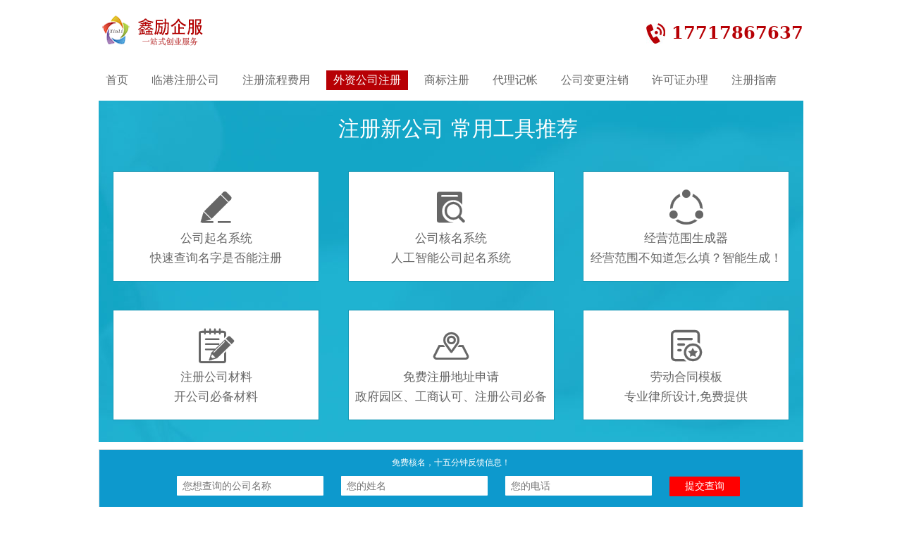

--- FILE ---
content_type: text/html; charset=utf-8
request_url: http://www.lingangzhuce.com/article-3-26-1.html
body_size: 5364
content:
<!DOCTYPE html>
<html lang="en">
  <head>
    <meta charset="UTF-8">
    <title>外资软件公司注册流程、费用与条件-上海代理注册公司</title>
    <meta name="keywords" content="临港公司注册,浦东临港注册公司,公司注册流程,临港公司注册优惠政策" />
    <meta name="description" content="外资软件企业注册登记无需特殊审批，与内资软件公司注册条件与要求是一样的。外国企业或个人可以在中国大陆注册外商独资软件公司或中外合资软件企业。以上海注册外资软件公司为例，其所需条件、费用、材料、流程等如下，。外资软件公司最低注册资本为10万人民币，但在外资公司审批时，需根据外资公司所经营的产品或服务的种类或数量而确定合理的注册资本。以注册资本20万美元为例，外资软件公司注册费用如下，。上海注册外资软件公司，可选择在上海开发区注册。上海公司注册服务中心免费提供开发区注册地址，提供外资软件企业代理记帐、各行政部门审批等外资公司注册登记代理服务。" />
    <link rel="alternate" media="only screen and (max-width:640px)" href="http://m.lingangzhuce.com/article-3-26-1.html">
    <meta name="applicable-device"content="pc">
    <meta http-equiv="Cache-control" content="no-siteapp"/>
    <meta http-equiv="Cache-Control" content="no-transform"/>
    <link rel="stylesheet" href="http://www.lingangzhuce.com/statics/css/style.css">
    <link rel="stylesheet" href="http://www.lingangzhuce.com/statics/css/heming.css">
    <link rel="stylesheet" href="http://www.lingangzhuce.com/statics/css/iconfont.css"/>
    <base target="_blank">
  </head>
  <body>
    <div class=" w1000"><div class="top">
      <div class="left">
        <div class="logo"><a href="/"><img src="http://www.lingangzhuce.com/statics/images/logo.jpg" alt="临港注册公司 "></a></div>

      </div>

      <div class="right">
        <form  method='get' action="/Index_selects.html" id="form1">
          <div class="phone">17717867637</div>
        </form>
      </div>
      </div>
      <div class="meu">
        <ul id="daohang">
          <li ><a href="http://www.lingangzhuce.com" >首页</a></li>
                              <li ><a href="http://www.lingangzhuce.com/list-1-1.html" >临港注册公司</a></li>
                    <li ><a href="http://www.lingangzhuce.com/list-2-1.html" >注册流程费用</a></li>
                    <li  class="active"><a href="http://www.lingangzhuce.com/list-3-1.html" >外资公司注册</a></li>
                    <li ><a href="http://www.lingangzhuce.com/list-4-1.html" >商标注册</a></li>
                    <li ><a href="http://www.lingangzhuce.com/list-5-1.html" >代理记帐</a></li>
                    <li ><a href="http://www.lingangzhuce.com/list-6-1.html" >公司变更注销</a></li>
                    <li ><a href="http://www.lingangzhuce.com/list-7-1.html" >许可证办理</a></li>
                    <li ><a href="http://www.lingangzhuce.com/list-8-1.html" >注册指南</a></li>
                            </ul>
      </div>
      <script type="text/javascript" src="http://www.lingangzhuce.com/statics/js/leng.js"></script>
      <div style="clear:both;">
<div class="form_con">
  
  
  <input id="webname" name="webname" type="hidden" value="临港注册公司" />
    <input id="url" name="url" type="hidden" value="http://www.lingangzhuce.com/" />
  <div class="form">
    <div class="cen">免费核名，十五分钟反馈信息！</div>
    <form>
      <input type="text" maxlength="255" class="upfile" style="width:200px" id="company" name="company" placeholder="您想查询的公司名称">
      <input type="text" maxlength="255" class="upfile" style="width:200px" id="username" name="username" placeholder="您的姓名">
      <input type="text" maxlength="255" class="upfile" style="width:200px" id="telphone" name="telphone" placeholder="您的电话">
      <input class="button" type="button" value="提交查询" name="submit1"  onclick="registerKH();">
    </form>
    <div class="kaihumsg" style="display:none;"></div>
  </div>   
</div>
<div class="bread"><a href="http://www.lingangzhuce.com">首页</a><span> &gt; </span><a href="http://www.lingangzhuce.com/list-3-1.html">外资公司注册</a> >  正文</div>
<div class="list-main ">
  <div class="article w745">
    <div class="content">
      <div class="article-main"></div>
      <div class="article-head"><h1>外资软件公司注册流程、费用与条件<br /></h1>
        <span>2017-08-11 15:14:40&nbsp;&nbsp;&nbsp;来源：临港注册公司&nbsp;&nbsp;&nbsp;
          </div>
        <div class="miaoshu"></div>
        <p style="text-indent:2em;">外资软件企业注册登记无需特殊审批，与内资软件公司注册条件与要求是一样的。外国企业或个人可以在中国大陆注册外商独资软件公司或中外合资软件企业。以上海注册外资软件公司为例，其所需条件、费用、材料、流程等如下，。外资软件公司最低注册资本为10万人民币，但在外资公司审批时，需根据外资公司所经营的产品或服务的种类或数量而确定合理的注册资本。以注册资本20万美元为例，外资软件公司注册费用如下，。上海注册外资软件公司，可选择在上海开发区注册。上海公司注册服务中心免费提供开发区注册地址，提供外资软件企业代理记帐、各行政部门审批等外资公司注册登记代理服务。</p>
        <div class="prag" id="ctrlfscont"><p><b>外资软件企业注册</b>登记无需特殊审批，与内资软件公司注册条件与要求是一样的。外国企业或个人可以在中国大陆注册外商独资软件公司或中外合资软件企业。<br />
　　以上海注册外资软件公司为例，其所需条件、费用、材料、流程等如下：<br />
<b>　　一、外资软件公司注册条件</b><br />
　　1、公司名称<br />
　　XXX软件（上海）有限公司<br />
　　XXX软件开发（上海）有限公司<br />
　　XXX信息技术（上海）有限公司<br />
　　2、外资软件公司类型：独资或合资<br />
　　3、投资方要求<br />
　　若为外商独资公司，投资方可为外国个人或外国公司；若为中外合资公司，对中方的要求为投资方必须是中国企业。<br />
　　4、外资软件注册资本要求<br />
　　依据新《中华人民共和国公司法》及外资公司相关法律要求，外资软件公司最低注册资本为10万人民币，但在外资公司审批时，需根据外资公司所经营的产品或服务的种类或数量而确定合理的注册资本。<a href="http://www.waiqizhuce.com/"><u>外资公司注册</u></a>资本可以分批出资，首批注册资本不低于20%，其余注册资本可在2年内到位。<br />
　　5、外资软件公司经营范围规定<br />
　　从事信息技术领域的技术开发、技术咨询、技术服务、技术转让，计算机软硬件开发与销售等。<br />
　　经营范围中涉及到国家限制外商投资的行业，还需由中国商务部审批。<br />
　　6、外资公司注册地址要求<br />
　　必须租赁商用的办公室作为公司注册地址，提供租赁协议、房产证复印件及房产证备案查询单。<br />
<br />
<b>　　二、外资软件公司注册所需材料</b><br />
　　1、外资公司合理申请书;<br />
　　2、投资方身份证明;<br />
　　若投资方为个人的提供护照复印件（经大使馆公证）；投资方为外国企业，提供开业证明（经大使馆公证）;<br />
　　3、投资方银行资信证明;<br />
　　4、投资方若为外国企业，还需提交:<br />
　　外国公司法人护照复印件及最近一年的财务审计报告。<br />
　　5、董事、监事名单及委派书，身份证明复印件;<br />
　　6、公司章程;<br />
　　7、可行性研究报告;<br />
　　8、拟设外资公司法人代表身份证明复印件及照片;<br />
　　9、拟设外资公司财务人员上岗证及身份证复印件;<br />
　　10、进出口商品目录;<br />
　　11、房屋租赁合同及房产证复印件;<br />
　　12、授权签字委托书（若授权代理签字）;<br />
　　13、审批部门注册登记表格;<br />
　　14、委托代理公司委托书及代理公司营业执照;<br />
　　15、其它所需材料;<br />
<br />
<b>　　三、外资软件公司注册流程</b><br />
　　<b>外资软件公司注册</b>在签订委托代理协议及准备好注册所需材料后，<br />
　　1、公司名称核准<br />
　　2、办理外经委批复及批准证书<br />
　　3、<a href="http://www.daibanyingyezhizhao.org.cn/"><u>办理营业执照</u></a><br />
　　4、刻章<br />
　　5、办理组织机构代码证<br />
　　6、办理税务登记证<br />
　　7、办理统计证<br />
　　8、办理财政登记证<br />
　　9、办理外汇登记证<br />
　　10、办理海关登记证<br />
　　11、其它项目审批<br />
<br />
<b>　　四、外资软件公司注册所需时间</b><br />
　　1、外资公司注册时间：65个工作日。<br />
　　2、申请进出口备案时间：30个工作日。<br />
　　3、特殊行业审批时间：办理时间依行业而不同。<br />
<br />
<b>　　五、外贸软件公司注册所需费用</b><br />
　　以注册资本20万美元为例，外资软件公司注册费用如下：<br />
　　1、<a href="http://www.tagov.cn/"><u>上海公司注册</u></a>服务中心办理服务费：8000元人民币。<br />
　　2、政府行政收费：8000元人民币左右。<br />
　　3、会计师事务所验资费：3000元人民币。<br />
　　4、翻译费：视翻译量而定。<br />
<br />
<b>　　六、上海外资软件公司税收优惠政策</b><br />
　　1、外资公司税率<br />
　　企业所得税税率为25%，增值税税率为17%，营业税税率为5%。<br />
　　2、上海外资公司税收优惠政策<br />
　　在上海郊区开发区注册外资公司：上海公司注册服务中心可提供注册地址，享受高额返税政策，营业税最高可返实际交税额的50%，所得税最高返20%，增值税最高返9%。<br />
　　在上海市区注册外资公司：没有返税，需自己租赁正式的办公楼注册。<br />
<br />
　　以上就是小编为您介绍的&ldquo;<b>外资软件公司注册流程、费用与条件</b>&rdquo;的全部内容，希望对您有帮助。上海注册外资软件公司，可选择在上海开发区注册。上海公司注册服务中心免费提供开发区注册地址，提供外资软件企业代理记帐、各行政部门审批等外资公司注册登记代理服务。</p>
</div>
        <div>
          <br>
          <div>相关阅读:</div>
                                        <div class="related">
            <a href="http://www.lingangzhuce.com/article-3-25-1.html">
              <span style="color:#000">
                <b style="color:#000">
                  <u>外资公司注册流程</u>
                </b>
              </span>
            </a>
            <br>
            <span>...>　　外资公司注册政府规费 (费用仅....waizizhuce.cn'>外资公司注册流程与材料...6、注册证明文件及公证、...认证文件原件...书原件、复印件一份...证原件及复印件、有...本原件、复印件;</span>
          </div> 
                    <div class="related">
            <a href="http://www.lingangzhuce.com/article-2-166-1.html">
              <span style="color:#000">
                <b style="color:#000">
                  <u>上海公司注册代办公司注册流程</u>
                </b>
              </span>
            </a>
            <br>
            <span>...://www.tagov.cn'>公司注册经...如何写公司注册成功后...代办注册公司整套流程及费用。...1、上海代办注册公司的流程...　　2、...6、上海代办注册公司的费用...　　一、...上海代办注册公司流程</span>
          </div> 
                    <div class="related">
            <a href="http://www.lingangzhuce.com/article-2-403-1.html">
              <span style="color:#000">
                <b style="color:#000">
                  <u>分公司注册流程及费用</u>
                </b>
              </span>
            </a>
            <br>
            <span>....tagov.cn'>公司注册条件.　　1.       分公司...场所:分公司与总公司不得...公司指在总公司住所以外...资格.　　分公司注册流程...　　1.       分公司....       总公司出具的分公司负....       总公司章程复印件(总公司盖...>　　分公司注册注册费用：</span>
          </div> 
                              <br>
        </div>
        <p class="f14">
          <strong>上一篇：</strong><a href="http://www.lingangzhuce.com/article-3-25-1.html">外资公司注册流程</a><br />
          <strong>下一篇：</strong><a href="http://www.lingangzhuce.com/article-3-27-1.html">上海外资公司注册资本额和投资总额、出资期限的规定</a>
        </p>

      </div>
      <div id="w490" class="left"><div class="h2">每日推荐</div>
        <ul>
                              <li ><a href="http://www.lingangzhuce.com/article-3-760-1.html">外资公司涉外税收</a></li>
                    <li ><a href="http://www.lingangzhuce.com/article-3-509-1.html">详解香港公司注册注意事项</a></li>
                    <li ><a href="http://www.lingangzhuce.com/article-3-761-1.html">外资公司并购程序</a></li>
                    <li ><a href="http://www.lingangzhuce.com/article-3-700-1.html">增加公司注册资本的程序</a></li>
                    <li ><a href="http://www.lingangzhuce.com/article-3-200-1.html">外国公司驻上海代表处注册登记</a></li>
                    <li ><a href="http://www.lingangzhuce.com/article-3-763-1.html">外资公司出资形式之技术、工业产权和其他财产权利出资</a></li>
                    <li ><a href="http://www.lingangzhuce.com/article-3-132-1.html">外国公司驻上海代表处注册登记</a></li>
                    <li ><a href="http://www.lingangzhuce.com/article-3-630-1.html">注册进出口公司流程</a></li>
                    <li ><a href="http://www.lingangzhuce.com/article-3-34-1.html">宝山2017年外资公司注册的流程</a></li>
                    <li ><a href="http://www.lingangzhuce.com/article-3-506-1.html">香港公司注册下来后一定要办理公司年审吗</a></li>
                            </ul>
      </div>
    </div>
    <div class="find w235"><a target="_blank" href="http://wpa.qq.com/msgrd?v=3&uin=1652687190&site=qq&menu=yes"><img src="http://www.lingangzhuce.com/statics/images/findname.jpg" alt="公司查名" title="公司查名"></a></div>
    <div class="list-slide w235">
      <div class="recommend">
        <div class="h2">阅读排行</div>
        <ul>
                              <li><a href="http://www.lingangzhuce.com/article-3-856-1.html" class="title" title="上海外资公司注册需要准备哪些材料？">上海外资公司注册需要准备哪些材料？</a></li>
                    <li><a href="http://www.lingangzhuce.com/article-3-689-1.html" class="title" title="注册外资公司流程和条件">注册外资公司流程和条件</a></li>
                    <li><a href="http://www.lingangzhuce.com/article-3-663-1.html" class="title" title="外商投资企业变更注册地址">外商投资企业变更注册地址</a></li>
                    <li><a href="http://www.lingangzhuce.com/article-3-659-1.html" class="title" title="外资公司经营范围变更">外资公司经营范围变更</a></li>
                    <li><a href="http://www.lingangzhuce.com/article-3-640-1.html" class="title" title="注册公司需要多长时间">注册公司需要多长时间</a></li>
                    <li><a href="http://www.lingangzhuce.com/article-3-637-1.html" class="title" title="注册公司需要多长时间？">注册公司需要多长时间？</a></li>
                    <li><a href="http://www.lingangzhuce.com/article-3-633-1.html" class="title" title="注册公司最低资本是多少">注册公司最低资本是多少</a></li>
                    <li><a href="http://www.lingangzhuce.com/article-3-630-1.html" class="title" title="注册进出口公司流程">注册进出口公司流程</a></li>
                            </ul>
      </div>
    </div>
  </div>
</div>
<div class="foot">
  <div class="zhuce" >
              </div>
  <div class="information">
    <p>专注<a href="/">临港公司注册</a>,<a href="/">浦东临港注册公司</a>,<a href="/">公司注册流程</a>等,提供公司注册流程、许可证办理、公司注册费用等咨询。</p>
            <p><div class="information">
<p style="text-align: center">上海鑫励企业管理有限公司 版权所有&nbsp; 备案号：<a href="https://beian.miit.gov.cn/" style="rel:nofollow;">沪ICP备17051098号-6</a>&nbsp; &nbsp;&nbsp;<a href="http://www.lingangzhuce.com/sitemap.html">网站地图</a></p>
<p style="text-align: center">总部地址：上海市浦东新区浦东南路1085号华申大厦1603室 1202室 咨询热线：400-018-0990&nbsp;</p>
<p style="text-align: center">杨浦分部：杨浦区赤峰路６５号同济科技园1号楼813室</p>
</div>
<br />
</p>
            
  </div>
</div>

<script src="http://www.lingangzhuce.com/statics/js/jquery.slides.min.js"></script> 
<script src="http://www.lingangzhuce.com/statics/js/jquery-1.10.2.min.js"></script>
<script type="text/javascript" src="http://www.lingangzhuce.com/statics/js/index.js"></script>
<script type="text/javascript" src="http://www.lingangzhuce.com/statics/js/kaihu/jquery.artDialog.js?skin=opera"></script>
<script type="text/javascript" src="http://www.lingangzhuce.com/statics/js/kaihu/iframeTools.js"></script>
<script type="text/javascript" src="http://www.lingangzhuce.com/statics/js/kaihu/jquery.form.min.js"></script>
<script src="https://s22.cnzz.com/z_stat.php?id=1263079675&web_id=1263079675" language="JavaScript"></script>
</html>
<script language="javascript">
<!--
var LiveAutoInvite0='您好，来自%IP%的朋友';
var LiveAutoInvite1='来自首页的对话';
var LiveAutoInvite2='网站商务通 主要功能：<br>1、主动邀请<br>2、即时沟通<br>3、查看即时访问动态<br>4、访问轨迹跟踪<br>5、内部对话<br>6、不安装任何插件也实现双向文件传输<br><br><b>如果您有任何问题请接受此邀请以开始即时沟通</b>';
//-->
</script>
<script language="javascript" src="https://pyt.zoosnet.net/JS/LsJS.aspx?siteid=PYT30437482&float=1&lng=cn&async=1"></script>

